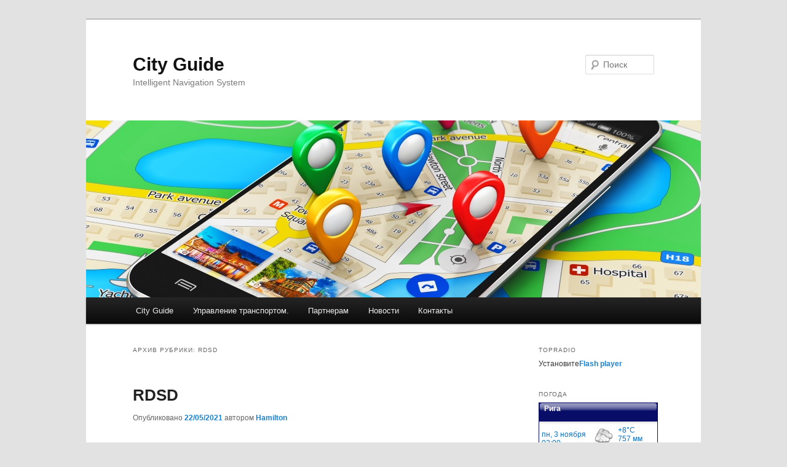

--- FILE ---
content_type: text/html; charset=UTF-8
request_url: http://mapriga.com/category/dorogi/rdsd/
body_size: 19179
content:
<!DOCTYPE html>
<!--[if IE 6]>
<html id="ie6" lang="ru-RU">
<![endif]-->
<!--[if IE 7]>
<html id="ie7" lang="ru-RU">
<![endif]-->
<!--[if IE 8]>
<html id="ie8" lang="ru-RU">
<![endif]-->
<!--[if !(IE 6) & !(IE 7) & !(IE 8)]><!-->
<html lang="ru-RU">
<!--<![endif]-->
<head>
<meta charset="UTF-8" />
<meta name="viewport" content="width=device-width" />
<title>
RDSD | City Guide	</title>
<link rel="profile" href="https://gmpg.org/xfn/11" />
<link rel="stylesheet" type="text/css" media="all" href="http://mapriga.com/wp-content/themes/twentyeleven/style.css?ver=20230808" />
<link rel="pingback" href="http://mapriga.com/xmlrpc.php">
<!--[if lt IE 9]>
<script src="http://mapriga.com/wp-content/themes/twentyeleven/js/html5.js?ver=3.7.0" type="text/javascript"></script>
<![endif]-->
<meta name='robots' content='max-image-preview:large' />
<link rel='dns-prefetch' href='//connect.facebook.net' />
<link rel='dns-prefetch' href='//platform.twitter.com' />
<link rel='dns-prefetch' href='//pagead2.googlesyndication.com' />
<link rel="alternate" type="application/rss+xml" title="City Guide &raquo; Лента" href="http://mapriga.com/feed/" />
<link rel="alternate" type="application/rss+xml" title="City Guide &raquo; Лента комментариев" href="http://mapriga.com/comments/feed/" />
<link rel="alternate" type="application/rss+xml" title="City Guide &raquo; Лента рубрики RDSD" href="http://mapriga.com/category/dorogi/rdsd/feed/" />
<script type="text/javascript">
window._wpemojiSettings = {"baseUrl":"https:\/\/s.w.org\/images\/core\/emoji\/14.0.0\/72x72\/","ext":".png","svgUrl":"https:\/\/s.w.org\/images\/core\/emoji\/14.0.0\/svg\/","svgExt":".svg","source":{"concatemoji":"http:\/\/mapriga.com\/wp-includes\/js\/wp-emoji-release.min.js?ver=6.3.7"}};
/*! This file is auto-generated */
!function(i,n){var o,s,e;function c(e){try{var t={supportTests:e,timestamp:(new Date).valueOf()};sessionStorage.setItem(o,JSON.stringify(t))}catch(e){}}function p(e,t,n){e.clearRect(0,0,e.canvas.width,e.canvas.height),e.fillText(t,0,0);var t=new Uint32Array(e.getImageData(0,0,e.canvas.width,e.canvas.height).data),r=(e.clearRect(0,0,e.canvas.width,e.canvas.height),e.fillText(n,0,0),new Uint32Array(e.getImageData(0,0,e.canvas.width,e.canvas.height).data));return t.every(function(e,t){return e===r[t]})}function u(e,t,n){switch(t){case"flag":return n(e,"\ud83c\udff3\ufe0f\u200d\u26a7\ufe0f","\ud83c\udff3\ufe0f\u200b\u26a7\ufe0f")?!1:!n(e,"\ud83c\uddfa\ud83c\uddf3","\ud83c\uddfa\u200b\ud83c\uddf3")&&!n(e,"\ud83c\udff4\udb40\udc67\udb40\udc62\udb40\udc65\udb40\udc6e\udb40\udc67\udb40\udc7f","\ud83c\udff4\u200b\udb40\udc67\u200b\udb40\udc62\u200b\udb40\udc65\u200b\udb40\udc6e\u200b\udb40\udc67\u200b\udb40\udc7f");case"emoji":return!n(e,"\ud83e\udef1\ud83c\udffb\u200d\ud83e\udef2\ud83c\udfff","\ud83e\udef1\ud83c\udffb\u200b\ud83e\udef2\ud83c\udfff")}return!1}function f(e,t,n){var r="undefined"!=typeof WorkerGlobalScope&&self instanceof WorkerGlobalScope?new OffscreenCanvas(300,150):i.createElement("canvas"),a=r.getContext("2d",{willReadFrequently:!0}),o=(a.textBaseline="top",a.font="600 32px Arial",{});return e.forEach(function(e){o[e]=t(a,e,n)}),o}function t(e){var t=i.createElement("script");t.src=e,t.defer=!0,i.head.appendChild(t)}"undefined"!=typeof Promise&&(o="wpEmojiSettingsSupports",s=["flag","emoji"],n.supports={everything:!0,everythingExceptFlag:!0},e=new Promise(function(e){i.addEventListener("DOMContentLoaded",e,{once:!0})}),new Promise(function(t){var n=function(){try{var e=JSON.parse(sessionStorage.getItem(o));if("object"==typeof e&&"number"==typeof e.timestamp&&(new Date).valueOf()<e.timestamp+604800&&"object"==typeof e.supportTests)return e.supportTests}catch(e){}return null}();if(!n){if("undefined"!=typeof Worker&&"undefined"!=typeof OffscreenCanvas&&"undefined"!=typeof URL&&URL.createObjectURL&&"undefined"!=typeof Blob)try{var e="postMessage("+f.toString()+"("+[JSON.stringify(s),u.toString(),p.toString()].join(",")+"));",r=new Blob([e],{type:"text/javascript"}),a=new Worker(URL.createObjectURL(r),{name:"wpTestEmojiSupports"});return void(a.onmessage=function(e){c(n=e.data),a.terminate(),t(n)})}catch(e){}c(n=f(s,u,p))}t(n)}).then(function(e){for(var t in e)n.supports[t]=e[t],n.supports.everything=n.supports.everything&&n.supports[t],"flag"!==t&&(n.supports.everythingExceptFlag=n.supports.everythingExceptFlag&&n.supports[t]);n.supports.everythingExceptFlag=n.supports.everythingExceptFlag&&!n.supports.flag,n.DOMReady=!1,n.readyCallback=function(){n.DOMReady=!0}}).then(function(){return e}).then(function(){var e;n.supports.everything||(n.readyCallback(),(e=n.source||{}).concatemoji?t(e.concatemoji):e.wpemoji&&e.twemoji&&(t(e.twemoji),t(e.wpemoji)))}))}((window,document),window._wpemojiSettings);
</script>
<style type="text/css">
img.wp-smiley,
img.emoji {
	display: inline !important;
	border: none !important;
	box-shadow: none !important;
	height: 1em !important;
	width: 1em !important;
	margin: 0 0.07em !important;
	vertical-align: -0.1em !important;
	background: none !important;
	padding: 0 !important;
}
</style>
	<link rel='stylesheet' id='twb-open-sans-css' href='https://fonts.googleapis.com/css?family=Open+Sans%3A300%2C400%2C500%2C600%2C700%2C800&#038;display=swap&#038;ver=6.3.7' type='text/css' media='all' />
<link rel='stylesheet' id='twb-global-css' href='http://mapriga.com/wp-content/plugins/form-maker/booster/assets/css/global.css?ver=1.0.0' type='text/css' media='all' />
<link rel='stylesheet' id='wp-block-library-css' href='http://mapriga.com/wp-includes/css/dist/block-library/style.min.css?ver=6.3.7' type='text/css' media='all' />
<style id='wp-block-library-theme-inline-css' type='text/css'>
.wp-block-audio figcaption{color:#555;font-size:13px;text-align:center}.is-dark-theme .wp-block-audio figcaption{color:hsla(0,0%,100%,.65)}.wp-block-audio{margin:0 0 1em}.wp-block-code{border:1px solid #ccc;border-radius:4px;font-family:Menlo,Consolas,monaco,monospace;padding:.8em 1em}.wp-block-embed figcaption{color:#555;font-size:13px;text-align:center}.is-dark-theme .wp-block-embed figcaption{color:hsla(0,0%,100%,.65)}.wp-block-embed{margin:0 0 1em}.blocks-gallery-caption{color:#555;font-size:13px;text-align:center}.is-dark-theme .blocks-gallery-caption{color:hsla(0,0%,100%,.65)}.wp-block-image figcaption{color:#555;font-size:13px;text-align:center}.is-dark-theme .wp-block-image figcaption{color:hsla(0,0%,100%,.65)}.wp-block-image{margin:0 0 1em}.wp-block-pullquote{border-bottom:4px solid;border-top:4px solid;color:currentColor;margin-bottom:1.75em}.wp-block-pullquote cite,.wp-block-pullquote footer,.wp-block-pullquote__citation{color:currentColor;font-size:.8125em;font-style:normal;text-transform:uppercase}.wp-block-quote{border-left:.25em solid;margin:0 0 1.75em;padding-left:1em}.wp-block-quote cite,.wp-block-quote footer{color:currentColor;font-size:.8125em;font-style:normal;position:relative}.wp-block-quote.has-text-align-right{border-left:none;border-right:.25em solid;padding-left:0;padding-right:1em}.wp-block-quote.has-text-align-center{border:none;padding-left:0}.wp-block-quote.is-large,.wp-block-quote.is-style-large,.wp-block-quote.is-style-plain{border:none}.wp-block-search .wp-block-search__label{font-weight:700}.wp-block-search__button{border:1px solid #ccc;padding:.375em .625em}:where(.wp-block-group.has-background){padding:1.25em 2.375em}.wp-block-separator.has-css-opacity{opacity:.4}.wp-block-separator{border:none;border-bottom:2px solid;margin-left:auto;margin-right:auto}.wp-block-separator.has-alpha-channel-opacity{opacity:1}.wp-block-separator:not(.is-style-wide):not(.is-style-dots){width:100px}.wp-block-separator.has-background:not(.is-style-dots){border-bottom:none;height:1px}.wp-block-separator.has-background:not(.is-style-wide):not(.is-style-dots){height:2px}.wp-block-table{margin:0 0 1em}.wp-block-table td,.wp-block-table th{word-break:normal}.wp-block-table figcaption{color:#555;font-size:13px;text-align:center}.is-dark-theme .wp-block-table figcaption{color:hsla(0,0%,100%,.65)}.wp-block-video figcaption{color:#555;font-size:13px;text-align:center}.is-dark-theme .wp-block-video figcaption{color:hsla(0,0%,100%,.65)}.wp-block-video{margin:0 0 1em}.wp-block-template-part.has-background{margin-bottom:0;margin-top:0;padding:1.25em 2.375em}
</style>
<style id='classic-theme-styles-inline-css' type='text/css'>
/*! This file is auto-generated */
.wp-block-button__link{color:#fff;background-color:#32373c;border-radius:9999px;box-shadow:none;text-decoration:none;padding:calc(.667em + 2px) calc(1.333em + 2px);font-size:1.125em}.wp-block-file__button{background:#32373c;color:#fff;text-decoration:none}
</style>
<style id='global-styles-inline-css' type='text/css'>
body{--wp--preset--color--black: #000;--wp--preset--color--cyan-bluish-gray: #abb8c3;--wp--preset--color--white: #fff;--wp--preset--color--pale-pink: #f78da7;--wp--preset--color--vivid-red: #cf2e2e;--wp--preset--color--luminous-vivid-orange: #ff6900;--wp--preset--color--luminous-vivid-amber: #fcb900;--wp--preset--color--light-green-cyan: #7bdcb5;--wp--preset--color--vivid-green-cyan: #00d084;--wp--preset--color--pale-cyan-blue: #8ed1fc;--wp--preset--color--vivid-cyan-blue: #0693e3;--wp--preset--color--vivid-purple: #9b51e0;--wp--preset--color--blue: #1982d1;--wp--preset--color--dark-gray: #373737;--wp--preset--color--medium-gray: #666;--wp--preset--color--light-gray: #e2e2e2;--wp--preset--gradient--vivid-cyan-blue-to-vivid-purple: linear-gradient(135deg,rgba(6,147,227,1) 0%,rgb(155,81,224) 100%);--wp--preset--gradient--light-green-cyan-to-vivid-green-cyan: linear-gradient(135deg,rgb(122,220,180) 0%,rgb(0,208,130) 100%);--wp--preset--gradient--luminous-vivid-amber-to-luminous-vivid-orange: linear-gradient(135deg,rgba(252,185,0,1) 0%,rgba(255,105,0,1) 100%);--wp--preset--gradient--luminous-vivid-orange-to-vivid-red: linear-gradient(135deg,rgba(255,105,0,1) 0%,rgb(207,46,46) 100%);--wp--preset--gradient--very-light-gray-to-cyan-bluish-gray: linear-gradient(135deg,rgb(238,238,238) 0%,rgb(169,184,195) 100%);--wp--preset--gradient--cool-to-warm-spectrum: linear-gradient(135deg,rgb(74,234,220) 0%,rgb(151,120,209) 20%,rgb(207,42,186) 40%,rgb(238,44,130) 60%,rgb(251,105,98) 80%,rgb(254,248,76) 100%);--wp--preset--gradient--blush-light-purple: linear-gradient(135deg,rgb(255,206,236) 0%,rgb(152,150,240) 100%);--wp--preset--gradient--blush-bordeaux: linear-gradient(135deg,rgb(254,205,165) 0%,rgb(254,45,45) 50%,rgb(107,0,62) 100%);--wp--preset--gradient--luminous-dusk: linear-gradient(135deg,rgb(255,203,112) 0%,rgb(199,81,192) 50%,rgb(65,88,208) 100%);--wp--preset--gradient--pale-ocean: linear-gradient(135deg,rgb(255,245,203) 0%,rgb(182,227,212) 50%,rgb(51,167,181) 100%);--wp--preset--gradient--electric-grass: linear-gradient(135deg,rgb(202,248,128) 0%,rgb(113,206,126) 100%);--wp--preset--gradient--midnight: linear-gradient(135deg,rgb(2,3,129) 0%,rgb(40,116,252) 100%);--wp--preset--font-size--small: 13px;--wp--preset--font-size--medium: 20px;--wp--preset--font-size--large: 36px;--wp--preset--font-size--x-large: 42px;--wp--preset--spacing--20: 0.44rem;--wp--preset--spacing--30: 0.67rem;--wp--preset--spacing--40: 1rem;--wp--preset--spacing--50: 1.5rem;--wp--preset--spacing--60: 2.25rem;--wp--preset--spacing--70: 3.38rem;--wp--preset--spacing--80: 5.06rem;--wp--preset--shadow--natural: 6px 6px 9px rgba(0, 0, 0, 0.2);--wp--preset--shadow--deep: 12px 12px 50px rgba(0, 0, 0, 0.4);--wp--preset--shadow--sharp: 6px 6px 0px rgba(0, 0, 0, 0.2);--wp--preset--shadow--outlined: 6px 6px 0px -3px rgba(255, 255, 255, 1), 6px 6px rgba(0, 0, 0, 1);--wp--preset--shadow--crisp: 6px 6px 0px rgba(0, 0, 0, 1);}:where(.is-layout-flex){gap: 0.5em;}:where(.is-layout-grid){gap: 0.5em;}body .is-layout-flow > .alignleft{float: left;margin-inline-start: 0;margin-inline-end: 2em;}body .is-layout-flow > .alignright{float: right;margin-inline-start: 2em;margin-inline-end: 0;}body .is-layout-flow > .aligncenter{margin-left: auto !important;margin-right: auto !important;}body .is-layout-constrained > .alignleft{float: left;margin-inline-start: 0;margin-inline-end: 2em;}body .is-layout-constrained > .alignright{float: right;margin-inline-start: 2em;margin-inline-end: 0;}body .is-layout-constrained > .aligncenter{margin-left: auto !important;margin-right: auto !important;}body .is-layout-constrained > :where(:not(.alignleft):not(.alignright):not(.alignfull)){max-width: var(--wp--style--global--content-size);margin-left: auto !important;margin-right: auto !important;}body .is-layout-constrained > .alignwide{max-width: var(--wp--style--global--wide-size);}body .is-layout-flex{display: flex;}body .is-layout-flex{flex-wrap: wrap;align-items: center;}body .is-layout-flex > *{margin: 0;}body .is-layout-grid{display: grid;}body .is-layout-grid > *{margin: 0;}:where(.wp-block-columns.is-layout-flex){gap: 2em;}:where(.wp-block-columns.is-layout-grid){gap: 2em;}:where(.wp-block-post-template.is-layout-flex){gap: 1.25em;}:where(.wp-block-post-template.is-layout-grid){gap: 1.25em;}.has-black-color{color: var(--wp--preset--color--black) !important;}.has-cyan-bluish-gray-color{color: var(--wp--preset--color--cyan-bluish-gray) !important;}.has-white-color{color: var(--wp--preset--color--white) !important;}.has-pale-pink-color{color: var(--wp--preset--color--pale-pink) !important;}.has-vivid-red-color{color: var(--wp--preset--color--vivid-red) !important;}.has-luminous-vivid-orange-color{color: var(--wp--preset--color--luminous-vivid-orange) !important;}.has-luminous-vivid-amber-color{color: var(--wp--preset--color--luminous-vivid-amber) !important;}.has-light-green-cyan-color{color: var(--wp--preset--color--light-green-cyan) !important;}.has-vivid-green-cyan-color{color: var(--wp--preset--color--vivid-green-cyan) !important;}.has-pale-cyan-blue-color{color: var(--wp--preset--color--pale-cyan-blue) !important;}.has-vivid-cyan-blue-color{color: var(--wp--preset--color--vivid-cyan-blue) !important;}.has-vivid-purple-color{color: var(--wp--preset--color--vivid-purple) !important;}.has-black-background-color{background-color: var(--wp--preset--color--black) !important;}.has-cyan-bluish-gray-background-color{background-color: var(--wp--preset--color--cyan-bluish-gray) !important;}.has-white-background-color{background-color: var(--wp--preset--color--white) !important;}.has-pale-pink-background-color{background-color: var(--wp--preset--color--pale-pink) !important;}.has-vivid-red-background-color{background-color: var(--wp--preset--color--vivid-red) !important;}.has-luminous-vivid-orange-background-color{background-color: var(--wp--preset--color--luminous-vivid-orange) !important;}.has-luminous-vivid-amber-background-color{background-color: var(--wp--preset--color--luminous-vivid-amber) !important;}.has-light-green-cyan-background-color{background-color: var(--wp--preset--color--light-green-cyan) !important;}.has-vivid-green-cyan-background-color{background-color: var(--wp--preset--color--vivid-green-cyan) !important;}.has-pale-cyan-blue-background-color{background-color: var(--wp--preset--color--pale-cyan-blue) !important;}.has-vivid-cyan-blue-background-color{background-color: var(--wp--preset--color--vivid-cyan-blue) !important;}.has-vivid-purple-background-color{background-color: var(--wp--preset--color--vivid-purple) !important;}.has-black-border-color{border-color: var(--wp--preset--color--black) !important;}.has-cyan-bluish-gray-border-color{border-color: var(--wp--preset--color--cyan-bluish-gray) !important;}.has-white-border-color{border-color: var(--wp--preset--color--white) !important;}.has-pale-pink-border-color{border-color: var(--wp--preset--color--pale-pink) !important;}.has-vivid-red-border-color{border-color: var(--wp--preset--color--vivid-red) !important;}.has-luminous-vivid-orange-border-color{border-color: var(--wp--preset--color--luminous-vivid-orange) !important;}.has-luminous-vivid-amber-border-color{border-color: var(--wp--preset--color--luminous-vivid-amber) !important;}.has-light-green-cyan-border-color{border-color: var(--wp--preset--color--light-green-cyan) !important;}.has-vivid-green-cyan-border-color{border-color: var(--wp--preset--color--vivid-green-cyan) !important;}.has-pale-cyan-blue-border-color{border-color: var(--wp--preset--color--pale-cyan-blue) !important;}.has-vivid-cyan-blue-border-color{border-color: var(--wp--preset--color--vivid-cyan-blue) !important;}.has-vivid-purple-border-color{border-color: var(--wp--preset--color--vivid-purple) !important;}.has-vivid-cyan-blue-to-vivid-purple-gradient-background{background: var(--wp--preset--gradient--vivid-cyan-blue-to-vivid-purple) !important;}.has-light-green-cyan-to-vivid-green-cyan-gradient-background{background: var(--wp--preset--gradient--light-green-cyan-to-vivid-green-cyan) !important;}.has-luminous-vivid-amber-to-luminous-vivid-orange-gradient-background{background: var(--wp--preset--gradient--luminous-vivid-amber-to-luminous-vivid-orange) !important;}.has-luminous-vivid-orange-to-vivid-red-gradient-background{background: var(--wp--preset--gradient--luminous-vivid-orange-to-vivid-red) !important;}.has-very-light-gray-to-cyan-bluish-gray-gradient-background{background: var(--wp--preset--gradient--very-light-gray-to-cyan-bluish-gray) !important;}.has-cool-to-warm-spectrum-gradient-background{background: var(--wp--preset--gradient--cool-to-warm-spectrum) !important;}.has-blush-light-purple-gradient-background{background: var(--wp--preset--gradient--blush-light-purple) !important;}.has-blush-bordeaux-gradient-background{background: var(--wp--preset--gradient--blush-bordeaux) !important;}.has-luminous-dusk-gradient-background{background: var(--wp--preset--gradient--luminous-dusk) !important;}.has-pale-ocean-gradient-background{background: var(--wp--preset--gradient--pale-ocean) !important;}.has-electric-grass-gradient-background{background: var(--wp--preset--gradient--electric-grass) !important;}.has-midnight-gradient-background{background: var(--wp--preset--gradient--midnight) !important;}.has-small-font-size{font-size: var(--wp--preset--font-size--small) !important;}.has-medium-font-size{font-size: var(--wp--preset--font-size--medium) !important;}.has-large-font-size{font-size: var(--wp--preset--font-size--large) !important;}.has-x-large-font-size{font-size: var(--wp--preset--font-size--x-large) !important;}
.wp-block-navigation a:where(:not(.wp-element-button)){color: inherit;}
:where(.wp-block-post-template.is-layout-flex){gap: 1.25em;}:where(.wp-block-post-template.is-layout-grid){gap: 1.25em;}
:where(.wp-block-columns.is-layout-flex){gap: 2em;}:where(.wp-block-columns.is-layout-grid){gap: 2em;}
.wp-block-pullquote{font-size: 1.5em;line-height: 1.6;}
</style>
<link rel='stylesheet' id='ppress-frontend-css' href='http://mapriga.com/wp-content/plugins/wp-user-avatar/assets/css/frontend.min.css?ver=4.15.2' type='text/css' media='all' />
<link rel='stylesheet' id='ppress-flatpickr-css' href='http://mapriga.com/wp-content/plugins/wp-user-avatar/assets/flatpickr/flatpickr.min.css?ver=4.15.2' type='text/css' media='all' />
<link rel='stylesheet' id='ppress-select2-css' href='http://mapriga.com/wp-content/plugins/wp-user-avatar/assets/select2/select2.min.css?ver=6.3.7' type='text/css' media='all' />
<link rel='stylesheet' id='spu-public-css-css' href='http://mapriga.com/wp-content/plugins/popups/public/assets/css/public.css?ver=1.9.3.8' type='text/css' media='all' />
<link rel='stylesheet' id='twentyeleven-block-style-css' href='http://mapriga.com/wp-content/themes/twentyeleven/blocks.css?ver=20230122' type='text/css' media='all' />
<link rel='stylesheet' id='ngg_trigger_buttons-css' href='http://mapriga.com/wp-content/plugins/nextgen-gallery/static/GalleryDisplay/trigger_buttons.css?ver=3.58' type='text/css' media='all' />
<link rel='stylesheet' id='shutter-0-css' href='http://mapriga.com/wp-content/plugins/nextgen-gallery/static/Lightbox/shutter/shutter.css?ver=3.58' type='text/css' media='all' />
<link rel='stylesheet' id='fontawesome_v4_shim_style-css' href='http://mapriga.com/wp-content/plugins/nextgen-gallery/static/FontAwesome/css/v4-shims.min.css?ver=6.3.7' type='text/css' media='all' />
<link rel='stylesheet' id='fontawesome-css' href='http://mapriga.com/wp-content/plugins/nextgen-gallery/static/FontAwesome/css/all.min.css?ver=6.3.7' type='text/css' media='all' />
<link rel='stylesheet' id='nextgen_pagination_style-css' href='http://mapriga.com/wp-content/plugins/nextgen-gallery/static/GalleryDisplay/pagination_style.css?ver=3.58' type='text/css' media='all' />
<link rel='stylesheet' id='nextgen_basic_thumbnails_style-css' href='http://mapriga.com/wp-content/plugins/nextgen-gallery/static/Thumbnails/nextgen_basic_thumbnails.css?ver=3.58' type='text/css' media='all' />
<link rel='stylesheet' id='nextgen_widgets_style-css' href='http://mapriga.com/wp-content/plugins/nextgen-gallery/static/Widget/display.css?ver=3.58' type='text/css' media='all' />
<script type='text/javascript' src='http://mapriga.com/wp-includes/js/jquery/jquery.min.js?ver=3.7.0' id='jquery-core-js'></script>
<script type='text/javascript' src='http://mapriga.com/wp-includes/js/jquery/jquery-migrate.min.js?ver=3.4.1' id='jquery-migrate-js'></script>
<script type='text/javascript' src='http://mapriga.com/wp-content/plugins/form-maker/booster/assets/js/circle-progress.js?ver=1.2.2' id='twb-circle-js'></script>
<script type='text/javascript' id='twb-global-js-extra'>
/* <![CDATA[ */
var twb = {"nonce":"af862ca6e8","ajax_url":"http:\/\/mapriga.com\/wp-admin\/admin-ajax.php","plugin_url":"http:\/\/mapriga.com\/wp-content\/plugins\/form-maker\/booster","href":"http:\/\/mapriga.com\/wp-admin\/admin.php?page=twb_form-maker"};
var twb = {"nonce":"af862ca6e8","ajax_url":"http:\/\/mapriga.com\/wp-admin\/admin-ajax.php","plugin_url":"http:\/\/mapriga.com\/wp-content\/plugins\/form-maker\/booster","href":"http:\/\/mapriga.com\/wp-admin\/admin.php?page=twb_form-maker"};
/* ]]> */
</script>
<script type='text/javascript' src='http://mapriga.com/wp-content/plugins/form-maker/booster/assets/js/global.js?ver=1.0.0' id='twb-global-js'></script>
<script type='text/javascript' src='http://mapriga.com/wp-content/plugins/wp-user-avatar/assets/flatpickr/flatpickr.min.js?ver=4.15.2' id='ppress-flatpickr-js'></script>
<script type='text/javascript' src='http://mapriga.com/wp-content/plugins/wp-user-avatar/assets/select2/select2.min.js?ver=4.15.2' id='ppress-select2-js'></script>
<script type='text/javascript' src='//connect.facebook.net/ru_RU/sdk.js#xfbml=1&#038;version=v2.3' id='spu-facebook-js'></script>
<script type='text/javascript' src='//platform.twitter.com/widgets.js?ver=1.9.3.8' id='spu-twitter-js'></script>
<script type='text/javascript' id='wp-statistics-tracker-js-extra'>
/* <![CDATA[ */
var WP_Statistics_Tracker_Object = {"hitRequestUrl":"http:\/\/mapriga.com\/wp-json\/wp-statistics\/v2\/hit?wp_statistics_hit_rest=yes&track_all=1&current_page_type=category&current_page_id=15&search_query&page_uri=L2NhdGVnb3J5L2Rvcm9naS9yZHNkLw=","keepOnlineRequestUrl":"http:\/\/mapriga.com\/wp-json\/wp-statistics\/v2\/online?wp_statistics_hit_rest=yes&track_all=1&current_page_type=category&current_page_id=15&search_query&page_uri=L2NhdGVnb3J5L2Rvcm9naS9yZHNkLw=","option":{"dntEnabled":"","cacheCompatibility":""}};
/* ]]> */
</script>
<script type='text/javascript' src='http://mapriga.com/wp-content/plugins/wp-statistics/assets/js/tracker.js?ver=6.3.7' id='wp-statistics-tracker-js'></script>
<script type='text/javascript' id='photocrati_ajax-js-extra'>
/* <![CDATA[ */
var photocrati_ajax = {"url":"http:\/\/mapriga.com\/index.php?photocrati_ajax=1","rest_url":"http:\/\/mapriga.com\/wp-json\/","wp_home_url":"http:\/\/mapriga.com","wp_site_url":"http:\/\/mapriga.com","wp_root_url":"http:\/\/mapriga.com","wp_plugins_url":"http:\/\/mapriga.com\/wp-content\/plugins","wp_content_url":"http:\/\/mapriga.com\/wp-content","wp_includes_url":"http:\/\/mapriga.com\/wp-includes\/","ngg_param_slug":"nggallery"};
/* ]]> */
</script>
<script type='text/javascript' src='http://mapriga.com/wp-content/plugins/nextgen-gallery/static/Legacy/ajax.min.js?ver=3.58' id='photocrati_ajax-js'></script>
<script type='text/javascript' src='http://mapriga.com/wp-content/plugins/nextgen-gallery/static/FontAwesome/js/v4-shims.min.js?ver=5.3.1' id='fontawesome_v4_shim-js'></script>
<script type='text/javascript' defer crossorigin="anonymous" data-auto-replace-svg="false" data-keep-original-source="false" data-search-pseudo-elements src='http://mapriga.com/wp-content/plugins/nextgen-gallery/static/FontAwesome/js/all.min.js?ver=5.3.1' id='fontawesome-js'></script>
<script type='text/javascript' src='http://mapriga.com/wp-content/plugins/nextgen-gallery/static/Thumbnails/nextgen_basic_thumbnails.js?ver=3.58' id='nextgen_basic_thumbnails_script-js'></script>
<link rel="https://api.w.org/" href="http://mapriga.com/wp-json/" /><link rel="alternate" type="application/json" href="http://mapriga.com/wp-json/wp/v2/categories/15" /><link rel="EditURI" type="application/rsd+xml" title="RSD" href="http://mapriga.com/xmlrpc.php?rsd" />
<meta name="generator" content="WordPress 6.3.7" />
<meta name="generator" content="Site Kit by Google 1.120.0" />
    <!-- App Indexing for Google Search -->
    <link href="android-app://com.quoord.tapatalkpro.activity/tapatalk/mapriga.com?location=blog&amp;blog_id=6726&amp;channel=google-indexing" rel="alternate" />
    <link href="ios-app://307880732/tapatalk/mapriga.com?location=blog&amp;blog_id=6726&amp;channel=google-indexing" rel="alternate" />
    <!-- Analytics by WP Statistics v14.4.4 - https://wp-statistics.com/ -->

<!-- Google AdSense meta tags added by Site Kit -->
<meta name="google-adsense-platform-account" content="ca-host-pub-2644536267352236">
<meta name="google-adsense-platform-domain" content="sitekit.withgoogle.com">
<!-- End Google AdSense meta tags added by Site Kit -->
<style type="text/css">.recentcomments a{display:inline !important;padding:0 !important;margin:0 !important;}</style>
<!-- Google AdSense snippet added by Site Kit -->
<script async="async" src="https://pagead2.googlesyndication.com/pagead/js/adsbygoogle.js?client=ca-pub-3131491199009981&amp;host=ca-host-pub-2644536267352236" crossorigin="anonymous" type="text/javascript"></script>

<!-- End Google AdSense snippet added by Site Kit -->
</head>

<body class="archive category category-rdsd category-15 wp-embed-responsive two-column right-sidebar">
<div class="skip-link"><a class="assistive-text" href="#content">Перейти к основному содержимому</a></div><div class="skip-link"><a class="assistive-text" href="#secondary">Перейти к дополнительному содержимому</a></div><div id="page" class="hfeed">
	<header id="branding">
			<hgroup>
				<h1 id="site-title"><span><a href="http://mapriga.com/" rel="home">City Guide</a></span></h1>
				<h2 id="site-description">Intelligent Navigation System</h2>
			</hgroup>

						<a href="http://mapriga.com/">
									<img src="http://www.mapriga.com/wp-content/uploads/2016/08/logomap.jpg" width="1000" height="288" alt="City Guide" />
								</a>
			
									<form method="get" id="searchform" action="http://mapriga.com/">
		<label for="s" class="assistive-text">Поиск</label>
		<input type="text" class="field" name="s" id="s" placeholder="Поиск" />
		<input type="submit" class="submit" name="submit" id="searchsubmit" value="Поиск" />
	</form>
			
			<nav id="access">
				<h3 class="assistive-text">Главное меню</h3>
				<div class="menu-cg_menu-container"><ul id="menu-cg_menu" class="menu"><li id="menu-item-20" class="menu-item menu-item-type-post_type menu-item-object-page menu-item-home menu-item-has-children menu-item-20"><a title="Знакомство с программой City Guide" href="http://mapriga.com/">City Guide</a>
<ul class="sub-menu">
	<li id="menu-item-900" class="menu-item menu-item-type-custom menu-item-object-custom menu-item-home menu-item-900"><a title="Знакомство с программой City Guide" href="http://mapriga.com/">Навигация City Guide</a></li>
	<li id="menu-item-3900" class="menu-item menu-item-type-post_type menu-item-object-post menu-item-3900"><a title="CityGuide PC &#8211; бесплатная версия для Windows " href="http://mapriga.com/cityguide-pc-besplatnaya-versiya-dlya-windows/">CityGuide PC</a></li>
	<li id="menu-item-3056" class="menu-item menu-item-type-custom menu-item-object-custom menu-item-3056"><a title="по навигационной программе" target="_blank" rel="noopener" href="http://forum.probki.net/cityguide/userguide78/">Инструкция</a></li>
	<li id="menu-item-146" class="menu-item menu-item-type-post_type menu-item-object-page menu-item-146"><a title="Вопросы и ответы." href="http://mapriga.com/chavo/">FAQ</a></li>
</ul>
</li>
<li id="menu-item-4685" class="menu-item menu-item-type-custom menu-item-object-custom menu-item-has-children menu-item-4685"><a title="Логистика" href="http://www.mapriga.com/?p=4683">Управление транспортом.</a>
<ul class="sub-menu">
	<li id="menu-item-5656" class="menu-item menu-item-type-post_type menu-item-object-page menu-item-has-children menu-item-5656"><a title="Система TMS" href="http://mapriga.com/upravlenie-transportnoj-logistikoj/">Система управления транспортом TMS</a>
	<ul class="sub-menu">
		<li id="menu-item-6008" class="menu-item menu-item-type-post_type menu-item-object-page menu-item-6008"><a title="Система управления транспортом.	" href="http://mapriga.com/upravlenie-transportnoj-logistikoj/">Rinkai TMS Программа</a></li>
		<li id="menu-item-5655" class="menu-item menu-item-type-post_type menu-item-object-page menu-item-5655"><a title="ЗАКАЗАТЬ ИНДИВИДУАЛЬНУЮ ПРЕЗЕНТАЦИЮ СИСТЕМЫ ABM RINKAI TMS" href="http://mapriga.com/upravlenie-transportnoj-logistikoj/zakazat-individualnuyu-prezentatsiyu-sistemy-abm-rinkai-tms/">Rinkai TMS Презентация</a></li>
	</ul>
</li>
	<li id="menu-item-6214" class="menu-item menu-item-type-post_type menu-item-object-page menu-item-6214"><a href="http://mapriga.com/upravlenie-transportnoj-logistikoj/telemetriya-transporta/">Телеметрия транспорта.</a></li>
	<li id="menu-item-6001" class="menu-item menu-item-type-post_type menu-item-object-page menu-item-has-children menu-item-6001"><a title="CRM программа автоматизации работы экспедиторов и перевозчиков" href="http://mapriga.com/upravlenie-transportnoj-logistikoj/crm-dlya-ekspeditorov-i-perevozchikov/">CRM для экспедиторов</a>
	<ul class="sub-menu">
		<li id="menu-item-6017" class="menu-item menu-item-type-post_type menu-item-object-page menu-item-6017"><a title="Описание программы" href="http://mapriga.com/upravlenie-transportnoj-logistikoj/crm-dlya-ekspeditorov-i-perevozchikov/">CRM Программа</a></li>
		<li id="menu-item-6024" class="menu-item menu-item-type-post_type menu-item-object-page menu-item-6024"><a title="Закажите бесплатную интернет презентацию." href="http://mapriga.com/upravlenie-transportnoj-logistikoj/crm-dlya-ekspeditorov-i-perevozchikov/crm-zakazat-prezentatsiyu/">CRM Презентация</a></li>
		<li id="menu-item-6048" class="menu-item menu-item-type-post_type menu-item-object-page menu-item-6048"><a title="Тестовый период на 14 дней бесплатно!" href="http://mapriga.com/upravlenie-transportnoj-logistikoj/crm-dlya-ekspeditorov-i-perevozchikov/crm-demo/">CRM Попробавать</a></li>
		<li id="menu-item-6016" class="menu-item menu-item-type-post_type menu-item-object-page menu-item-6016"><a href="http://mapriga.com/upravlenie-transportnoj-logistikoj/crm-dlya-ekspeditorov-i-perevozchikov/crm-video-uroki/">CRM Видео уроки</a></li>
	</ul>
</li>
	<li id="menu-item-3747" class="menu-item menu-item-type-custom menu-item-object-custom menu-item-3747"><a href="http://mapriga.com/call-center/">Диспетчеризация Такси</a></li>
</ul>
</li>
<li id="menu-item-3661" class="menu-item menu-item-type-post_type menu-item-object-page menu-item-has-children menu-item-3661"><a href="http://mapriga.com/prtneram/">Партнерам</a>
<ul class="sub-menu">
	<li id="menu-item-3663" class="menu-item menu-item-type-custom menu-item-object-custom menu-item-3663"><a href="http://mapriga.com/prtneram/">Описание</a></li>
	<li id="menu-item-3652" class="menu-item menu-item-type-post_type menu-item-object-page menu-item-3652"><a href="http://mapriga.com/prtneram/razrabotchikam/">Разработчикам</a></li>
	<li id="menu-item-5102" class="menu-item menu-item-type-post_type menu-item-object-page menu-item-5102"><a href="http://mapriga.com/prtneram/razrabotka-mobilnyh-prilozhenij-dlya-android/">Разработки</a></li>
</ul>
</li>
<li id="menu-item-70" class="menu-item menu-item-type-post_type menu-item-object-page current_page_parent menu-item-has-children menu-item-70"><a href="http://mapriga.com/informatsiya/">Новости</a>
<ul class="sub-menu">
	<li id="menu-item-899" class="menu-item menu-item-type-custom menu-item-object-custom menu-item-899"><a title="Интересные заметки" href="http://mapriga.com/?page_id=67">Публикации</a></li>
	<li id="menu-item-770" class="menu-item menu-item-type-post_type menu-item-object-page menu-item-770"><a title="Наш Twitter" href="http://mapriga.com/informatsiya/traffic-message-twitter/">Twitter сообщения</a></li>
	<li id="menu-item-3369" class="menu-item menu-item-type-post_type menu-item-object-page menu-item-3369"><a href="http://mapriga.com/informatsiya/pogoda-v-rige/">Погода от WindGuru</a></li>
</ul>
</li>
<li id="menu-item-37" class="menu-item menu-item-type-post_type menu-item-object-page menu-item-37"><a title="Как нас найти." href="http://mapriga.com/kontakty/">Контакты</a></li>
</ul></div>			</nav><!-- #access -->
	</header><!-- #branding -->


	<div id="main">

		<section id="primary">
			<div id="content" role="main">

			
				<header class="page-header">
					<h1 class="page-title">
					Архив рубрики: <span>RDSD</span>					</h1>

									</header>

							<nav id="nav-above">
				<h3 class="assistive-text">Навигация по записям</h3>
				<div class="nav-previous"><a href="http://mapriga.com/category/dorogi/rdsd/page/2/" ><span class="meta-nav">&larr;</span> Предыдущие записи</a></div>
				<div class="nav-next"></div>
			</nav><!-- #nav-above -->
			
				
					
	<article id="post-6726" class="post-6726 post type-post status-publish format-standard hentry category-rdsd category-dorogi">
		<header class="entry-header">
						<h1 class="entry-title"><a href="http://mapriga.com/rdsd/" rel="bookmark">RDSD</a></h1>
			
						<div class="entry-meta">
				<span class="sep">Опубликовано </span><a href="http://mapriga.com/rdsd/" title="12:36" rel="bookmark"><time class="entry-date" datetime="2021-05-22T12:36:13+03:00">22/05/2021</time></a><span class="by-author"> <span class="sep"> автором </span> <span class="author vcard"><a class="url fn n" href="http://mapriga.com/author/hamilton/" title="Посмотреть все записи автора Hamilton" rel="author">Hamilton</a></span></span>			</div><!-- .entry-meta -->
			
					</header><!-- .entry-header -->

				<div class="entry-content">
			<blockquote><p>Pasaules čempionāta hokejā dēļ tiks ieviesti vairāki satiksmes ierobežojumi</p></blockquote>
<p>Источник: <em><a href="https://rdsd.lv/jaunumi/2021/05/pasaules-cempionata-hokeja-del-tiks-ieviesti-vairaki-satiksmes-ierobezojumi">RDSD</a></em></p>
					</div><!-- .entry-content -->
		
		<footer class="entry-meta">
			
										<span class="cat-links">
					<span class="entry-utility-prep entry-utility-prep-cat-links">Рубрика:</span> <a href="http://mapriga.com/category/dorogi/rdsd/" rel="category tag">RDSD</a>, <a href="http://mapriga.com/category/dorogi/" rel="category tag">Дороги</a>			</span>
							
										
			
					</footer><!-- .entry-meta -->
	</article><!-- #post-6726 -->

				
					
	<article id="post-6524" class="post-6524 post type-post status-publish format-standard hentry category-rdsd category-dorogi">
		<header class="entry-header">
						<h1 class="entry-title"><a href="http://mapriga.com/nachinaetsya-remont-na-ostrovnom-mostu-vvedeny-ogranicheniya-v-dvizhenii-transporta-riga-lv/" rel="bookmark">Начинается ремонт на Островном мосту, введены ограничения в движении транспорта &#8211; Riga.lv</a></h1>
			
						<div class="entry-meta">
				<span class="sep">Опубликовано </span><a href="http://mapriga.com/nachinaetsya-remont-na-ostrovnom-mostu-vvedeny-ogranicheniya-v-dvizhenii-transporta-riga-lv/" title="14:54" rel="bookmark"><time class="entry-date" datetime="2018-06-26T14:54:31+03:00">26/06/2018</time></a><span class="by-author"> <span class="sep"> автором </span> <span class="author vcard"><a class="url fn n" href="http://mapriga.com/author/hamilton/" title="Посмотреть все записи автора Hamilton" rel="author">Hamilton</a></span></span>			</div><!-- .entry-meta -->
			
					</header><!-- .entry-header -->

				<div class="entry-content">
			<p>Департамент сообщения Рижской думы информирует, что со вторника, 26 июня, постепенно будут введены ограничения в организации движения по Островному мосту – начнется первый этап второй очереди ремонта. Автоводители должны учитывать ограничения движения.</p>
<p>Источник: <a href="https://www.riga.lv/ru/news/nachinaetsja-remont-na-ostrovnom-mostu-vvedeny-ogranichenija-v-dvizhenii-transporta?14042">Начинается ремонт на Островном мосту, введены ограничения в движении транспорта &#8211; Riga.lv</a>.</p>
					</div><!-- .entry-content -->
		
		<footer class="entry-meta">
			
										<span class="cat-links">
					<span class="entry-utility-prep entry-utility-prep-cat-links">Рубрика:</span> <a href="http://mapriga.com/category/dorogi/rdsd/" rel="category tag">RDSD</a>, <a href="http://mapriga.com/category/dorogi/" rel="category tag">Дороги</a>			</span>
							
										
			
					</footer><!-- .entry-meta -->
	</article><!-- #post-6524 -->

				
					
	<article id="post-6522" class="post-6522 post type-post status-publish format-standard hentry category-rdsd category-dorogi">
		<header class="entry-header">
						<h1 class="entry-title"><a href="http://mapriga.com/budet-ogranicheno-dvizhenie-na-ul-satekles-riga-lv/" rel="bookmark">Будет ограничено движение на ул. Сатеклес &#8211; Riga.lv</a></h1>
			
						<div class="entry-meta">
				<span class="sep">Опубликовано </span><a href="http://mapriga.com/budet-ogranicheno-dvizhenie-na-ul-satekles-riga-lv/" title="13:02" rel="bookmark"><time class="entry-date" datetime="2018-06-22T13:02:47+03:00">22/06/2018</time></a><span class="by-author"> <span class="sep"> автором </span> <span class="author vcard"><a class="url fn n" href="http://mapriga.com/author/hamilton/" title="Посмотреть все записи автора Hamilton" rel="author">Hamilton</a></span></span>			</div><!-- .entry-meta -->
			
					</header><!-- .entry-header -->

				<div class="entry-content">
			<p>В связи с работами по строительству ливневой канализации с 25 июня по 30 июня и с 9 июля по 30 июля будет ограничено движение транспортных средств на участке ул. Сатеклес от здания по адресу Привокзальная площадь, 2, до ул. Элизабетес.</p>
<p>Источник: <a href="https://www.riga.lv/ru/news/budet-ogranicheno-dvizhenie-na-ul-satekles?14020">Будет ограничено движение на ул. Сатеклес &#8211; Riga.lv</a>.</p>
					</div><!-- .entry-content -->
		
		<footer class="entry-meta">
			
										<span class="cat-links">
					<span class="entry-utility-prep entry-utility-prep-cat-links">Рубрика:</span> <a href="http://mapriga.com/category/dorogi/rdsd/" rel="category tag">RDSD</a>, <a href="http://mapriga.com/category/dorogi/" rel="category tag">Дороги</a>			</span>
							
										
			
					</footer><!-- .entry-meta -->
	</article><!-- #post-6522 -->

				
					
	<article id="post-6518" class="post-6518 post type-post status-publish format-standard hentry category-rdsd category-dorogi category-svodka">
		<header class="entry-header">
						<h1 class="entry-title"><a href="http://mapriga.com/podrobnaya-karta-remonta-dorog-v-2018-godu-chto-dolzhny-znat-voditeli-riga-lv/" rel="bookmark">Подробная карта ремонта дорог в 2018 году: что должны знать водители &#8211; Riga.lv</a></h1>
			
						<div class="entry-meta">
				<span class="sep">Опубликовано </span><a href="http://mapriga.com/podrobnaya-karta-remonta-dorog-v-2018-godu-chto-dolzhny-znat-voditeli-riga-lv/" title="08:30" rel="bookmark"><time class="entry-date" datetime="2018-06-08T08:30:49+03:00">08/06/2018</time></a><span class="by-author"> <span class="sep"> автором </span> <span class="author vcard"><a class="url fn n" href="http://mapriga.com/author/hamilton/" title="Посмотреть все записи автора Hamilton" rel="author">Hamilton</a></span></span>			</div><!-- .entry-meta -->
			
					</header><!-- .entry-header -->

				<div class="entry-content">
			<p>Узнайте (см. карту), где на дорогах появится новое покрытие, будут отремонтированы мосты, построены новые переправы и развилки, установлены светофоры, пешеходные дорожки и проложены велодорожки.</p>
<p>Источник: <a href="https://www.riga.lv/ru/news/podrobnaja-karta-remonta-dorog-v-2018-godu-chto-dolzhny-znatj-voditeli?13404">Подробная карта ремонта дорог в 2018 году: что должны знать водители &#8211; Riga.lv</a>.</p>
					</div><!-- .entry-content -->
		
		<footer class="entry-meta">
			
										<span class="cat-links">
					<span class="entry-utility-prep entry-utility-prep-cat-links">Рубрика:</span> <a href="http://mapriga.com/category/dorogi/rdsd/" rel="category tag">RDSD</a>, <a href="http://mapriga.com/category/dorogi/" rel="category tag">Дороги</a>, <a href="http://mapriga.com/category/dorogi/svodka/" rel="category tag">Сводка</a>			</span>
							
										
			
					</footer><!-- .entry-meta -->
	</article><!-- #post-6518 -->

				
					
	<article id="post-6512" class="post-6512 post type-post status-publish format-standard hentry category-rdsd category-dorogi">
		<header class="entry-header">
						<h1 class="entry-title"><a href="http://mapriga.com/ogranichat-dvizhenie-na-uchastke-ulitsy-satekles-riga-lv/" rel="bookmark">Ограничат движение на участке улицы Сатеклес &#8211; Riga.lv</a></h1>
			
						<div class="entry-meta">
				<span class="sep">Опубликовано </span><a href="http://mapriga.com/ogranichat-dvizhenie-na-uchastke-ulitsy-satekles-riga-lv/" title="16:28" rel="bookmark"><time class="entry-date" datetime="2018-06-07T16:28:21+03:00">07/06/2018</time></a><span class="by-author"> <span class="sep"> автором </span> <span class="author vcard"><a class="url fn n" href="http://mapriga.com/author/hamilton/" title="Посмотреть все записи автора Hamilton" rel="author">Hamilton</a></span></span>			</div><!-- .entry-meta -->
			
					</header><!-- .entry-header -->

				<div class="entry-content">
			<p>Движение транспортных средств по ул. Сатеклес на участке от ул. Элизабетес до ул. Дзирнаву с 11 по 30 июня будет ограничено в связи со строительством ливневой канализации.</p>
<p>Источник: <a href="https://www.riga.lv/ru/news/ogranichat-dvizhenie-na-uchastke-ulicy-satekles?13858">Ограничат движение на участке улицы Сатеклес &#8211; Riga.lv</a>.</p>
					</div><!-- .entry-content -->
		
		<footer class="entry-meta">
			
										<span class="cat-links">
					<span class="entry-utility-prep entry-utility-prep-cat-links">Рубрика:</span> <a href="http://mapriga.com/category/dorogi/rdsd/" rel="category tag">RDSD</a>, <a href="http://mapriga.com/category/dorogi/" rel="category tag">Дороги</a>			</span>
							
										
			
					</footer><!-- .entry-meta -->
	</article><!-- #post-6512 -->

				
					
	<article id="post-6510" class="post-6510 post type-post status-publish format-standard hentry category-rdsd category-dorogi category-svodka">
		<header class="entry-header">
						<h1 class="entry-title"><a href="http://mapriga.com/baltic-pride-ogranichat-dvizhenie-v-tsentre-rigi-riga-lv/" rel="bookmark">&#8220;Baltic Pride&#8221;: ограничат движение в центре Риги &#8211; Riga.lv</a></h1>
			
						<div class="entry-meta">
				<span class="sep">Опубликовано </span><a href="http://mapriga.com/baltic-pride-ogranichat-dvizhenie-v-tsentre-rigi-riga-lv/" title="16:27" rel="bookmark"><time class="entry-date" datetime="2018-06-07T16:27:03+03:00">07/06/2018</time></a><span class="by-author"> <span class="sep"> автором </span> <span class="author vcard"><a class="url fn n" href="http://mapriga.com/author/hamilton/" title="Посмотреть все записи автора Hamilton" rel="author">Hamilton</a></span></span>			</div><!-- .entry-meta -->
			
					</header><!-- .entry-header -->

				<div class="entry-content">
			<p>В связи с проведением публичного мероприятия Baltijas Pride 2018, в субботу, 9 июня, согласно распоряжению полиции с 7:00 до 16:00 закроют движение транспортных средств, а в случае необходимости и пешеходов:</p>
<p>по ул. Тербатас на участке от ул. Меркеля до ул. Дзирнаву;</p>
<p>по ул. Элизабетес на участке от ул. Бривибас до ул. Кр. Барона.</p>
<p>В свою очередь с 12:00 до 15:00 запретят движение транспорта и пешеходов:</p>
<p>по ул. Тербатас на участке от ул. Меркеля до ул. Матиса;</p>
<p>по ул. Бривибас на участке от ул. Меркеля до ул. Матиса (кроме общественного транспорта на участке от ул. Матиса до ул. Бруниниеку, включая перекрестки);</p>
<p>по ул. Бруниниеку на участке от ул. Кр. Барона до ул. Бривибас;</p>
<p>по ул. Дзирнаву на участке от ул. Кр. Барона до ул. Бривибас;</p>
<p>по ул. Блауманя на участке от ул. Бривибас до ул. Кр. Барона;</p>
<p>по ул. Лачплеша на участке от ул. Базницас до ул. Кр. Барона;</p>
<p>по ул. Гертрудес на участке от ул. Базницас до ул. Кр. Барона;</p>
<p>по ул. Мартас на участке от ул. Тербатас до ул. Кр. Барона;</p>
<p>по ул. Стабу на участке от ул. Базницас до ул. Кр. Барона.</p>
<p>Источник: <a href="https://www.riga.lv/ru/news/baltic-pride-ogranichat-dvizhenie-v-centre-rigi?13879">&#8220;Baltic Pride&#8221;: ограничат движение в центре Риги &#8211; Riga.lv</a>.</p>
					</div><!-- .entry-content -->
		
		<footer class="entry-meta">
			
										<span class="cat-links">
					<span class="entry-utility-prep entry-utility-prep-cat-links">Рубрика:</span> <a href="http://mapriga.com/category/dorogi/rdsd/" rel="category tag">RDSD</a>, <a href="http://mapriga.com/category/dorogi/" rel="category tag">Дороги</a>, <a href="http://mapriga.com/category/dorogi/svodka/" rel="category tag">Сводка</a>			</span>
							
										
			
					</footer><!-- .entry-meta -->
	</article><!-- #post-6510 -->

				
					
	<article id="post-5618" class="post-5618 post type-post status-publish format-standard hentry category-rdsd category-svodka">
		<header class="entry-header">
						<h1 class="entry-title"><a href="http://mapriga.com/v-sredu-22-iyunya-s-5-00-do-21-00-budet-zakryto-dvizhenie-dlya-transportnyh-sredstv/" rel="bookmark">в среду, 22 июня, с 5.00 до 21.00 будет закрыто движение для транспортных средств</a></h1>
			
						<div class="entry-meta">
				<span class="sep">Опубликовано </span><a href="http://mapriga.com/v-sredu-22-iyunya-s-5-00-do-21-00-budet-zakryto-dvizhenie-dlya-transportnyh-sredstv/" title="16:10" rel="bookmark"><time class="entry-date" datetime="2016-06-16T16:10:34+03:00">16/06/2016</time></a><span class="by-author"> <span class="sep"> автором </span> <span class="author vcard"><a class="url fn n" href="http://mapriga.com/author/hamilton/" title="Посмотреть все записи автора Hamilton" rel="author">Hamilton</a></span></span>			</div><!-- .entry-meta -->
			
					</header><!-- .entry-header -->

				<div class="entry-content">
			<p>В связи с проведением Травяного базарчика на Домской площади в среду, 22 июня, с 5.00 до 21.00 будет закрыто движение для транспортных средств (в том числе пивосипеда, велорикш, электромобилей и лошадиных упряжек), за исключением транспорта со специальными разрешениями:</p>
<p>по Домской площади;</p>
<p>по площади Гердера;</p>
<p>по ул. Яуниела на участке от Домской площади до ул. Краму;</p>
<p>по ул. Пилс на участке от ул. Миесниеку до Домской площади;</p>
<p>по ул. Екаба на участке от Домской площади до ул. Маза Пилс;</p>
<p>в пешеходной зоне ул. Тиргоню на участке от ул. Шкюню до здания № 9 на ул. Тиргоню.</p>
<p>Остановка и стоянка транспортных средств в указанных местах будет запрещена с 6 часов утра 21 июня до 7 часов утра 23 июня.</p>
<p>Источник: <a href="https://www.riga.lv/ru/news/sreda-15-iyunja-ogranichenija-dvizhenija-v-rige?8582">Четверг, 16 июня: ограничения движения в Риге &#8211; Riga.lv</a>.</p>
					</div><!-- .entry-content -->
		
		<footer class="entry-meta">
			
										<span class="cat-links">
					<span class="entry-utility-prep entry-utility-prep-cat-links">Рубрика:</span> <a href="http://mapriga.com/category/dorogi/rdsd/" rel="category tag">RDSD</a>, <a href="http://mapriga.com/category/dorogi/svodka/" rel="category tag">Сводка</a>			</span>
							
										
			
					</footer><!-- .entry-meta -->
	</article><!-- #post-5618 -->

				
					
	<article id="post-5610" class="post-5610 post type-post status-publish format-standard hentry category-rdsd">
		<header class="entry-header">
						<h1 class="entry-title"><a href="http://mapriga.com/s-13-iyunya-do-31-avgusta-budet-zakryto-transportnoe-soobshhenie-po-ul-liepayas-na-uchastke-ot-k-ulmanya-gatve-do-zheleznodorozhnogo-pereezda/" rel="bookmark">с 13 июня до 31 августа будет закрыто транспортное сообщение по ул. Лиепаяс на участке от К. Улманя гатве до железнодорожного переезда.</a></h1>
			
						<div class="entry-meta">
				<span class="sep">Опубликовано </span><a href="http://mapriga.com/s-13-iyunya-do-31-avgusta-budet-zakryto-transportnoe-soobshhenie-po-ul-liepayas-na-uchastke-ot-k-ulmanya-gatve-do-zheleznodorozhnogo-pereezda/" title="06:07" rel="bookmark"><time class="entry-date" datetime="2016-06-15T06:07:53+03:00">15/06/2016</time></a><span class="by-author"> <span class="sep"> автором </span> <span class="author vcard"><a class="url fn n" href="http://mapriga.com/author/hamilton/" title="Посмотреть все записи автора Hamilton" rel="author">Hamilton</a></span></span>			</div><!-- .entry-meta -->
			
					</header><!-- .entry-header -->

				<div class="entry-content">
			<p>В связи со строительством коллектора ливневой канализации с 13 июня до 31 августа будет закрыто транспортное сообщение (за исключением общественного транспорта) по ул. Лиепаяс на участке от К. Улманя гатве до железнодорожного переезда.</p>
<p>Источник: <a href="https://www.riga.lv/ru/news/sreda-15-iyunja-ogranichenija-dvizhenija-v-rige?8582">Среда, 15 июня: ограничения движения в Риге &#8211; Riga.lv</a>.</p>
					</div><!-- .entry-content -->
		
		<footer class="entry-meta">
			
										<span class="cat-links">
					<span class="entry-utility-prep entry-utility-prep-cat-links">Рубрика:</span> <a href="http://mapriga.com/category/dorogi/rdsd/" rel="category tag">RDSD</a>			</span>
							
										
			
					</footer><!-- .entry-meta -->
	</article><!-- #post-5610 -->

				
					
	<article id="post-5608" class="post-5608 post type-post status-publish format-standard hentry category-rdsd">
		<header class="entry-header">
						<h1 class="entry-title"><a href="http://mapriga.com/darbu-laika-no-15-junija-plkst-23-00-lidz-16-junijam-plkst-7-00-tiks-slegta-transportlidzeklu-satiksme-dzirnavu-ielas-posma-no-terbatas-ielas-lidz-brivibas-ielai/" rel="bookmark">darbu laikā no 15. jūnija  plkst. 23.00 līdz 16. jūnijam plkst. 7.00 tiks slēgta transportlīdzekļu satiksme Dzirnavu ielas posmā no Tērbatas ielas līdz Brīvības ielai.</a></h1>
			
						<div class="entry-meta">
				<span class="sep">Опубликовано </span><a href="http://mapriga.com/darbu-laika-no-15-junija-plkst-23-00-lidz-16-junijam-plkst-7-00-tiks-slegta-transportlidzeklu-satiksme-dzirnavu-ielas-posma-no-terbatas-ielas-lidz-brivibas-ielai/" title="06:04" rel="bookmark"><time class="entry-date" datetime="2016-06-15T06:04:07+03:00">15/06/2016</time></a><span class="by-author"> <span class="sep"> автором </span> <span class="author vcard"><a class="url fn n" href="http://mapriga.com/author/hamilton/" title="Посмотреть все записи автора Hamilton" rel="author">Hamilton</a></span></span>			</div><!-- .entry-meta -->
			
					</header><!-- .entry-header -->

				<div class="entry-content">
			<p>Eskalatora montāžas <strong>darbu laikā no 15. jūnija  plkst. 23.00 līdz 16. jūnijam plkst. 7.00 tiks slēgta transportlīdzekļu satiksme Dzirnavu ielas posmā no Tērbatas ielas līdz Brīvības ielai</strong>.</p>
<p>&nbsp;</p>
<p>Darbu veicējiem uzdots nodrošināt transportlīdzekļiem apbraucamo ceļu un ceļa zīmju izvietošanu, iedzīvotāju un uzņēmumu (kuri atrodas ielas slēgtajā posmā) transportlīdzekļu piebraukšanu pie dzīvesvietas vai uzņēmuma, kā arī operatīvā transporta satiksmi.</p>
<p>Par darbu veikšanu ir atbildīga SIA „Kone Lifti Latvija.</p>
<p>Источник: <a href="https://www.riga.lv/lv/news/tresdiena-15-junijs-satiksmes-ierobezojumi-riga?8582">Trešdiena, 15.jūnijs: satiksmes ierobežojumi Rīgā &#8211; Riga.lv</a>.</p>
					</div><!-- .entry-content -->
		
		<footer class="entry-meta">
			
										<span class="cat-links">
					<span class="entry-utility-prep entry-utility-prep-cat-links">Рубрика:</span> <a href="http://mapriga.com/category/dorogi/rdsd/" rel="category tag">RDSD</a>			</span>
							
										
			
					</footer><!-- .entry-meta -->
	</article><!-- #post-5608 -->

				
					
	<article id="post-5515" class="post-5515 post type-post status-publish format-standard hentry category-rdsd category-svodka">
		<header class="entry-header">
						<h1 class="entry-title"><a href="http://mapriga.com/zakroyut-dvizhenie-po-bulvaru-anninmujzhas/" rel="bookmark">Закроют движение по бульвару Анниньмуйжас</a></h1>
			
						<div class="entry-meta">
				<span class="sep">Опубликовано </span><a href="http://mapriga.com/zakroyut-dvizhenie-po-bulvaru-anninmujzhas/" title="22:28" rel="bookmark"><time class="entry-date" datetime="2016-04-19T22:28:58+03:00">19/04/2016</time></a><span class="by-author"> <span class="sep"> автором </span> <span class="author vcard"><a class="url fn n" href="http://mapriga.com/author/hamilton/" title="Посмотреть все записи автора Hamilton" rel="author">Hamilton</a></span></span>			</div><!-- .entry-meta -->
			
					</header><!-- .entry-header -->

				<div class="entry-content">
			<p>В связи с ремонтом канализационных коллекторов с 9.00 утра 21 апреля до 24.00 ночи 14 мая будет закрыто движение по бульвару Анниньмуйжас на участке от ул. Вецумниеку до ул. Бебру.</p>
<p>Источник: <a href="https://www.riga.lv/RU/PostingData/News/2016/4/pr-rus-satiksme-anninmuizas-bulvaris.htm?Date=19.04.2016">Портал Рижского самоуправления</a>.</p>
					</div><!-- .entry-content -->
		
		<footer class="entry-meta">
			
										<span class="cat-links">
					<span class="entry-utility-prep entry-utility-prep-cat-links">Рубрика:</span> <a href="http://mapriga.com/category/dorogi/rdsd/" rel="category tag">RDSD</a>, <a href="http://mapriga.com/category/dorogi/svodka/" rel="category tag">Сводка</a>			</span>
							
										
			
					</footer><!-- .entry-meta -->
	</article><!-- #post-5515 -->

				
							<nav id="nav-below">
				<h3 class="assistive-text">Навигация по записям</h3>
				<div class="nav-previous"><a href="http://mapriga.com/category/dorogi/rdsd/page/2/" ><span class="meta-nav">&larr;</span> Предыдущие записи</a></div>
				<div class="nav-next"></div>
			</nav><!-- #nav-above -->
			
			
			</div><!-- #content -->
		</section><!-- #primary -->

		<div id="secondary" class="widget-area" role="complementary">
			<aside id="text-3" class="widget widget_text"><h3 class="widget-title">TOPradio</h3>			<div class="textwidget"><script type="text/javascript" src="http://mapriga.com/player/swfobject.js"></script>
<div id="energy2">Установите<a href = http://get.adobe.com/flashplayer/>Flash player</a>
</div>

<script type="text/javascript">
   var so = new SWFObject("http://mapriga.com/player/energy2.swf", "pl1", "180", "75", "8");
   so.addParam("menu", "false");
   so.addParam("wmode", "transparent");
   so.addParam("allowScriptAccess", "sameDomain");
   so.addParam("FlashVars", "filename=http://mapriga.com/player");
so.write("energy2");
</script></div>
		</aside><aside id="text-5" class="widget widget_text"><h3 class="widget-title">Погода</h3>			<div class="textwidget"><table cellpadding=0 cellspacing=0 width=194 style="border:solid 1px #080e68;font-family:Arial;font-size:12px;background-color:#ffffff"><tr><td><table width=100% cellpadding=0 cellspacing=0><tr><td width=8 height=30 background="http://rp5.lv/informer/htmlinfa/topshl.png"  bgcolor=#080e68> </td><td width=* align=center background="http://rp5.lv/informer/htmlinfa/topsh.png" bgcolor=#080e68><a style="color:#ffffff; font-family:Arial;font-size: 12px;" href="http://rp5.lv/9823/ru"><b>Рига</b></a></td><td width=8 height=30 background="http://rp5.lv/informer/htmlinfa/topshr.png" bgcolor=#080e68> </td></tr></table></td></tr><tr><td valign=top style="padding:0;"><iframe src="http://rp5.lv/htmla.php?id=9823&lang=ru&um=00000&bg=%23ffffff&ft=%23ffffff&fc=%23080e68&c=%230b73c1&f=Arial&s=12&sc=4" width=100% height=258 frameborder=0 scrolling=no style="margin:0;"></iframe></td></tr></table></div>
		</aside><aside id="rss-4" class="widget widget_rss"><h3 class="widget-title"><a class="rsswidget rss-widget-feed" href="http://mapriga.com/feed/"><img class="rss-widget-icon" style="border:0" width="14" height="14" src="http://mapriga.com/wp-includes/images/rss.png" alt="RSS" loading="lazy" /></a> <a class="rsswidget rss-widget-title" href="http://mapriga.com/">City Guide</a></h3><ul><li><a class='rsswidget' href='http://mapriga.com/podpishis-na-nash-telegram-kanal-i-poluchi-litsenziyu-besplatno/'>Подпишись на наш Telegram–канал и получи лицензию бесплатно.</a></li><li><a class='rsswidget' href='http://mapriga.com/iskusstvennyj-intellekt-ego-primenenie-i-vliyanie-na-obshhestvo/'>Искусственный интеллект его применение и влияние на общество.</a></li><li><a class='rsswidget' href='http://mapriga.com/iskusstvennyj-intellekt-i-avtomobil/'>Искусственный интеллект и автомобиль.</a></li><li><a class='rsswidget' href='http://mapriga.com/rdsd/'>RDSD</a></li><li><a class='rsswidget' href='http://mapriga.com/6723-2/'>Без названия</a></li><li><a class='rsswidget' href='http://mapriga.com/ogranichat-dvizhenie-vo-vremya-vizita-zamestitelya-premer-ministra-severnoj-makedonii-rigas-pilsetas-pasvaldiba/'>Ограничат движение во время визита заместителя премьер-министра Северной Македонии | Rīgas pilsētas pašvaldība</a></li><li><a class='rsswidget' href='http://mapriga.com/ogranichat-dvizhenii-po-ulitse-bergyu-rigas-pilsetas-pasvaldiba/'>Ограничат движении по улице Бергю | Rīgas pilsētas pašvaldība</a></li><li><a class='rsswidget' href='http://mapriga.com/vo-vremya-semok-ogranichat-dvizhenie-rigas-pilsetas-pasvaldiba/'>Во время съемок ограничат движение | Rīgas pilsētas pašvaldība</a></li><li><a class='rsswidget' href='http://mapriga.com/zakroyut-dvizhenie-po-ulitse-kaukaza-rigas-pilsetas-pasvaldiba/'>Закроют движение по улице Кауказа | Rīgas pilsētas pašvaldība</a></li><li><a class='rsswidget' href='http://mapriga.com/ogranichat-dvizhenie-po-bulvaru-oskara-kalpaka-rigas-pilsetas-pasvaldiba/'>Ограничат движение по бульвару Оскара Калпака | Rīgas pilsētas pašvaldība</a></li></ul></aside><aside id="ngg-images-2" class="widget ngg_images"><div class="hslice" id="ngg-webslice"><h3 class="entry-title widget-title">Реклама</h3><div class="ngg-widget entry-content">
			<a href="http://mapriga.com/wp-content/gallery/reclama_nikolay/Alarms_Viz_300315_cr.png"
			title=" "
			data-image-id='155'
			class="shutterset_1df5c643d6f6466035d5b160950e080d"			><img title="Alarms_Viz_300315_cr"
				alt="Alarms_Viz_300315_cr"
				src="http://mapriga.com/wp-content/gallery/reclama_nikolay/Alarms_Viz_300315_cr.png"
				width="200"
				height="100"
			/></a>
	</div>

</div></aside><aside id="text-4" class="widget widget_text"><h3 class="widget-title">Фото Альбом</h3>			<div class="textwidget"><a href="http://mapriga.com/category/city-guide/nashi-sitigidovtsy">Наши СитиГидовцы</a></div>
		</aside><aside id="archives-2" class="widget widget_archive"><h3 class="widget-title">Архивы</h3>		<label class="screen-reader-text" for="archives-dropdown-2">Архивы</label>
		<select id="archives-dropdown-2" name="archive-dropdown">
			
			<option value="">Выберите месяц</option>
				<option value='http://mapriga.com/2023/08/'> Август 2023 </option>
	<option value='http://mapriga.com/2023/02/'> Февраль 2023 </option>
	<option value='http://mapriga.com/2023/01/'> Январь 2023 </option>
	<option value='http://mapriga.com/2021/05/'> Май 2021 </option>
	<option value='http://mapriga.com/2021/04/'> Апрель 2021 </option>
	<option value='http://mapriga.com/2019/06/'> Июнь 2019 </option>
	<option value='http://mapriga.com/2018/12/'> Декабрь 2018 </option>
	<option value='http://mapriga.com/2018/08/'> Август 2018 </option>
	<option value='http://mapriga.com/2018/06/'> Июнь 2018 </option>
	<option value='http://mapriga.com/2018/05/'> Май 2018 </option>
	<option value='http://mapriga.com/2018/04/'> Апрель 2018 </option>
	<option value='http://mapriga.com/2018/03/'> Март 2018 </option>
	<option value='http://mapriga.com/2018/01/'> Январь 2018 </option>
	<option value='http://mapriga.com/2017/12/'> Декабрь 2017 </option>
	<option value='http://mapriga.com/2017/11/'> Ноябрь 2017 </option>
	<option value='http://mapriga.com/2017/10/'> Октябрь 2017 </option>
	<option value='http://mapriga.com/2017/09/'> Сентябрь 2017 </option>
	<option value='http://mapriga.com/2017/08/'> Август 2017 </option>
	<option value='http://mapriga.com/2017/07/'> Июль 2017 </option>
	<option value='http://mapriga.com/2017/06/'> Июнь 2017 </option>
	<option value='http://mapriga.com/2017/05/'> Май 2017 </option>
	<option value='http://mapriga.com/2017/04/'> Апрель 2017 </option>
	<option value='http://mapriga.com/2017/02/'> Февраль 2017 </option>
	<option value='http://mapriga.com/2016/11/'> Ноябрь 2016 </option>
	<option value='http://mapriga.com/2016/10/'> Октябрь 2016 </option>
	<option value='http://mapriga.com/2016/09/'> Сентябрь 2016 </option>
	<option value='http://mapriga.com/2016/08/'> Август 2016 </option>
	<option value='http://mapriga.com/2016/07/'> Июль 2016 </option>
	<option value='http://mapriga.com/2016/06/'> Июнь 2016 </option>
	<option value='http://mapriga.com/2016/05/'> Май 2016 </option>
	<option value='http://mapriga.com/2016/04/'> Апрель 2016 </option>
	<option value='http://mapriga.com/2016/03/'> Март 2016 </option>
	<option value='http://mapriga.com/2016/02/'> Февраль 2016 </option>
	<option value='http://mapriga.com/2016/01/'> Январь 2016 </option>
	<option value='http://mapriga.com/2015/12/'> Декабрь 2015 </option>
	<option value='http://mapriga.com/2015/11/'> Ноябрь 2015 </option>
	<option value='http://mapriga.com/2015/10/'> Октябрь 2015 </option>
	<option value='http://mapriga.com/2015/09/'> Сентябрь 2015 </option>
	<option value='http://mapriga.com/2015/08/'> Август 2015 </option>
	<option value='http://mapriga.com/2015/07/'> Июль 2015 </option>
	<option value='http://mapriga.com/2015/06/'> Июнь 2015 </option>
	<option value='http://mapriga.com/2015/05/'> Май 2015 </option>
	<option value='http://mapriga.com/2015/04/'> Апрель 2015 </option>
	<option value='http://mapriga.com/2015/03/'> Март 2015 </option>
	<option value='http://mapriga.com/2015/02/'> Февраль 2015 </option>
	<option value='http://mapriga.com/2015/01/'> Январь 2015 </option>
	<option value='http://mapriga.com/2014/12/'> Декабрь 2014 </option>
	<option value='http://mapriga.com/2014/11/'> Ноябрь 2014 </option>
	<option value='http://mapriga.com/2014/10/'> Октябрь 2014 </option>
	<option value='http://mapriga.com/2014/09/'> Сентябрь 2014 </option>
	<option value='http://mapriga.com/2014/08/'> Август 2014 </option>
	<option value='http://mapriga.com/2014/07/'> Июль 2014 </option>
	<option value='http://mapriga.com/2014/06/'> Июнь 2014 </option>
	<option value='http://mapriga.com/2014/05/'> Май 2014 </option>
	<option value='http://mapriga.com/2014/04/'> Апрель 2014 </option>
	<option value='http://mapriga.com/2014/03/'> Март 2014 </option>
	<option value='http://mapriga.com/2014/02/'> Февраль 2014 </option>
	<option value='http://mapriga.com/2014/01/'> Январь 2014 </option>
	<option value='http://mapriga.com/2013/12/'> Декабрь 2013 </option>
	<option value='http://mapriga.com/2013/11/'> Ноябрь 2013 </option>
	<option value='http://mapriga.com/2013/10/'> Октябрь 2013 </option>
	<option value='http://mapriga.com/2013/09/'> Сентябрь 2013 </option>
	<option value='http://mapriga.com/2013/08/'> Август 2013 </option>
	<option value='http://mapriga.com/2013/07/'> Июль 2013 </option>
	<option value='http://mapriga.com/2013/06/'> Июнь 2013 </option>
	<option value='http://mapriga.com/2013/05/'> Май 2013 </option>
	<option value='http://mapriga.com/2013/04/'> Апрель 2013 </option>
	<option value='http://mapriga.com/2013/03/'> Март 2013 </option>
	<option value='http://mapriga.com/2013/02/'> Февраль 2013 </option>

		</select>

<script type="text/javascript">
/* <![CDATA[ */
(function() {
	var dropdown = document.getElementById( "archives-dropdown-2" );
	function onSelectChange() {
		if ( dropdown.options[ dropdown.selectedIndex ].value !== '' ) {
			document.location.href = this.options[ this.selectedIndex ].value;
		}
	}
	dropdown.onchange = onSelectChange;
})();
/* ]]> */
</script>
			</aside>		</div><!-- #secondary .widget-area -->

	</div><!-- #main -->

	<footer id="colophon">

			

			<div id="site-generator">
												<a href="https://ru.wordpress.org/" class="imprint" title="Современная персональная платформа для публикаций">
					Сайт работает на WordPress				</a>
			</div>
	</footer><!-- #colophon -->
</div><!-- #page -->

		<!-- Start of StatCounter Code -->
		<script>
			<!--
			var sc_project=8733337;
			var sc_security="a9848fd1";
						var scJsHost = (("https:" == document.location.protocol) ?
				"https://secure." : "http://www.");
			//-->
			
document.write("<sc"+"ript src='" +scJsHost +"statcounter.com/counter/counter.js'></"+"script>");		</script>
				<noscript><div class="statcounter"><a title="web analytics" href="https://statcounter.com/"><img class="statcounter" src="https://c.statcounter.com/8733337/0/a9848fd1/0/" alt="web analytics" /></a></div></noscript>
		<!-- End of StatCounter Code -->
		<!-- Tapatalk Detect body start --> 
        <script type="text/javascript">
        if(typeof(tapatalkDetect) == "function") {
            tapatalkDetect();
        }
        </script>
        <!-- Tapatalk Detect banner body end --><script type='text/javascript' id='ppress-frontend-script-js-extra'>
/* <![CDATA[ */
var pp_ajax_form = {"ajaxurl":"http:\/\/mapriga.com\/wp-admin\/admin-ajax.php","confirm_delete":"\u0412\u044b \u0443\u0432\u0435\u0440\u0435\u043d\u044b?","deleting_text":"\u0423\u0434\u0430\u043b\u0435\u043d\u0438\u0435...","deleting_error":"\u041f\u0440\u043e\u0438\u0437\u043e\u0448\u043b\u0430 \u043e\u0448\u0438\u0431\u043a\u0430. \u041f\u043e\u0436\u0430\u043b\u0443\u0439\u0441\u0442\u0430, \u043f\u043e\u043f\u0440\u043e\u0431\u0443\u0439\u0442\u0435 \u0435\u0449\u0435 \u0440\u0430\u0437.","nonce":"158f413da8","disable_ajax_form":"false","is_checkout":"0","is_checkout_tax_enabled":"0"};
/* ]]> */
</script>
<script type='text/javascript' src='http://mapriga.com/wp-content/plugins/wp-user-avatar/assets/js/frontend.min.js?ver=4.15.2' id='ppress-frontend-script-js'></script>
<script type='text/javascript' id='spu-public-js-extra'>
/* <![CDATA[ */
var spuvar = {"is_admin":"","disable_style":"","ajax_mode":"1","ajax_url":"http:\/\/mapriga.com\/wp-admin\/admin-ajax.php","ajax_mode_url":"http:\/\/mapriga.com\/?spu_action=spu_load","pid":"15","is_front_page":"","is_category":"1","site_url":"http:\/\/mapriga.com","is_archive":"1","is_search":"","is_preview":"","seconds_confirmation_close":"5"};
var spuvar_social = {"facebook":"1","twitter":"1","google":"1"};
/* ]]> */
</script>
<script type='text/javascript' src='http://mapriga.com/wp-content/plugins/popups/public/assets/js/public.js?ver=1.9.3.8' id='spu-public-js'></script>
<script type='text/javascript' id='ngg_common-js-extra'>
/* <![CDATA[ */

var galleries = {};
galleries.gallery_1df5c643d6f6466035d5b160950e080d = {"__defaults_set":null,"ID":"1df5c643d6f6466035d5b160950e080d","album_ids":[],"container_ids":["24"],"display":"","display_settings":{"display_view":"default-view.php","images_per_page":1,"number_of_columns":0,"thumbnail_width":"170","thumbnail_height":"120","show_all_in_lightbox":false,"ajax_pagination":0,"use_imagebrowser_effect":false,"template":"\/homepages\/41\/d472369170\/htdocs\/CityGuide\/wp-content\/plugins\/nextgen-gallery\/templates\/Widget\/Display\/Gallery.php","display_no_images_error":1,"disable_pagination":true,"show_slideshow_link":false,"slideshow_link_text":"[Show as slideshow]","override_thumbnail_settings":0,"thumbnail_quality":"100","thumbnail_crop":1,"thumbnail_watermark":0,"ngg_triggers_display":"never","use_lightbox_effect":true,"_errors":[],"maximum_entity_count":1,"image_type":"full","show_thumbnail_link":false,"image_width":200,"image_height":100,"widget_setting_title":"\u0420\u0435\u043a\u043b\u0430\u043c\u0430","widget_setting_before_widget":"<aside id=\"ngg-images-2\" class=\"widget ngg_images\"><div class=\"hslice\" id=\"ngg-webslice\">","widget_setting_before_title":"<h3 class=\"entry-title widget-title\">","widget_setting_after_widget":"<\/div><\/aside>","widget_setting_after_title":"<\/h3>","widget_setting_width":200,"widget_setting_height":100,"widget_setting_show_setting":"original","widget_setting_widget_id":"ngg-images-2"},"display_type":"photocrati-nextgen_basic_thumbnails","effect_code":null,"entity_ids":[],"excluded_container_ids":[],"exclusions":[],"gallery_ids":[],"id":"1df5c643d6f6466035d5b160950e080d","ids":null,"image_ids":[],"images_list_count":null,"inner_content":null,"is_album_gallery":null,"maximum_entity_count":1,"order_by":"sortorder","order_direction":"ASC","returns":"included","skip_excluding_globally_excluded_images":null,"slug":"widget-ngg-images-2","sortorder":[],"source":"recent","src":"","tag_ids":[],"tagcloud":false,"transient_id":null};
galleries.gallery_1df5c643d6f6466035d5b160950e080d.wordpress_page_root = "http:\/\/mapriga.com\/rdsd\/";
var nextgen_lightbox_settings = {"static_path":"http:\/\/mapriga.com\/wp-content\/plugins\/nextgen-gallery\/static\/Lightbox\/{placeholder}","context":"nextgen_images"};
/* ]]> */
</script>
<script type='text/javascript' src='http://mapriga.com/wp-content/plugins/nextgen-gallery/static/GalleryDisplay/common.js?ver=3.58' id='ngg_common-js'></script>
<script id="ngg_common-js-after" type="text/javascript">
var nggLastTimeoutVal = 1000;

            var nggRetryFailedImage = function(img) {
                setTimeout(function(){
                    img.src = img.src;
                }, nggLastTimeoutVal);

                nggLastTimeoutVal += 500;
            }
</script>
<script type='text/javascript' id='ngg_lightbox_context-js-extra'>
/* <![CDATA[ */

var nextgen_shutter_i18n = {"msgLoading":"\u0417 \u0410 \u0413 \u0420 \u0423 \u0417 \u041a \u0410","msgClose":"\u041d\u0430\u0436\u043c\u0438 \u0447\u0442\u043e\u0431 \u0437\u0430\u043a\u0440\u044b\u0442\u044c"};
/* ]]> */
</script>
<script type='text/javascript' src='http://mapriga.com/wp-content/plugins/nextgen-gallery/static/Lightbox/lightbox_context.js?ver=3.58' id='ngg_lightbox_context-js'></script>
<script type='text/javascript' src='http://mapriga.com/wp-content/plugins/nextgen-gallery/static/Lightbox/shutter/shutter.js?ver=3.58' id='shutter-0-js'></script>
<script type='text/javascript' src='http://mapriga.com/wp-content/plugins/nextgen-gallery/static/Lightbox/shutter/nextgen_shutter.js?ver=3.58' id='shutter-1-js'></script>

</body>
</html>


--- FILE ---
content_type: text/html; charset=UTF-8
request_url: http://rp5.lv/htmla.php?id=9823&lang=ru&um=00000&bg=%23ffffff&ft=%23ffffff&fc=%23080e68&c=%230b73c1&f=Arial&s=12&sc=4
body_size: 650
content:
<body style="margin:0;padding:0;background: url(http://rp5.lv/informer/htmlinfa/foninf.png) 0% 0% #ffffff;color:#0b73c1;">
<table  style="font-family:Arial;font-size:12px;" width="100%" height="100%" cellpadding="0" cellspacing="0"><tr><td width=45% style="padding: 4px;">пн, 3 ноября<br>02:00</td>
				       <td width=30 style="padding: 4px;">
				           <img alt="" src="http://rp5.ru/informer/images/samurize/pngsm/cn5.png"><br/>
				           <img alt="" src="http://rp5.ru/informer/images/samurize/pngsm/o1d1.png">
				       </td>
				       <td width=* style="padding: 4px;">+8°C<br />757 мм<br />Ю-З,1 м/с</td></tr><tr background="http://rp5.lv/informer/htmlinfa/razd.png"><td height=2 colspan=3></td></tr><tr><td width=45% style="padding: 4px;">пн, 3 ноября<br>14:00</td>
				       <td width=30 style="padding: 4px;">
				           <img alt="" src="http://rp5.ru/informer/images/samurize/pngsm/cd5.png"><br/>
				           <img alt="" src="http://rp5.ru/informer/images/samurize/pngsm/o1d1.png">
				       </td>
				       <td width=* style="padding: 4px;">+11°C<br />758 мм<br />З,1 м/с</td></tr><tr background="http://rp5.lv/informer/htmlinfa/razd.png"><td height=2 colspan=3></td></tr><tr><td width=45% style="padding: 4px;">вт, 4 ноября<br>02:00</td>
				       <td width=30 style="padding: 4px;">
				           <img alt="" src="http://rp5.ru/informer/images/samurize/pngsm/cn4.png"><br/>
				           <img alt="" src="http://rp5.ru/informer/images/samurize/pngsm/o1d1.png">
				       </td>
				       <td width=* style="padding: 4px;">+9°C<br />761 мм<br />Ю-З,3 м/с</td></tr><tr background="http://rp5.lv/informer/htmlinfa/razd.png"><td height=2 colspan=3></td></tr><tr><td width=45% style="padding: 4px;">вт, 4 ноября<br>14:00</td>
				       <td width=30 style="padding: 4px;">
				           <img alt="" src="http://rp5.ru/informer/images/samurize/pngsm/cd4.png"><br/>
				           <img alt="" src="http://rp5.ru/informer/images/samurize/pngsm/o1d2.png">
				       </td>
				       <td width=* style="padding: 4px;">+10°C<br />762 мм<br />Ю,5 м/с</td></tr><tr><td height="26" colspan="3">
<table width="100%" cellpadding="0" cellspacing="0"><tr bgcolor="#080e68">
<td width="8" height="26" background="http://rp5.lv/informer/htmlinfa/botshl.png">&nbsp;</td>
<td width="*" align="center" valign="top" background="http://rp5.lv/informer/htmlinfa/botsh.png">
<a href="/" target=_blank style="font-size: 11px; font-family: Arial; color: #ffffff; font-weight: bold;">rp5.lv</a>
</td>
<td width="8" background="http://rp5.ru/informer/htmlinfa/botshr.png">&nbsp;</td>
</tr></table>
</td></tr></table>
</body>

--- FILE ---
content_type: text/html; charset=utf-8
request_url: https://www.google.com/recaptcha/api2/aframe
body_size: 268
content:
<!DOCTYPE HTML><html><head><meta http-equiv="content-type" content="text/html; charset=UTF-8"></head><body><script nonce="dKTCvCnln3yoxjHRUv_Nvg">/** Anti-fraud and anti-abuse applications only. See google.com/recaptcha */ try{var clients={'sodar':'https://pagead2.googlesyndication.com/pagead/sodar?'};window.addEventListener("message",function(a){try{if(a.source===window.parent){var b=JSON.parse(a.data);var c=clients[b['id']];if(c){var d=document.createElement('img');d.src=c+b['params']+'&rc='+(localStorage.getItem("rc::a")?sessionStorage.getItem("rc::b"):"");window.document.body.appendChild(d);sessionStorage.setItem("rc::e",parseInt(sessionStorage.getItem("rc::e")||0)+1);localStorage.setItem("rc::h",'1762127276119');}}}catch(b){}});window.parent.postMessage("_grecaptcha_ready", "*");}catch(b){}</script></body></html>